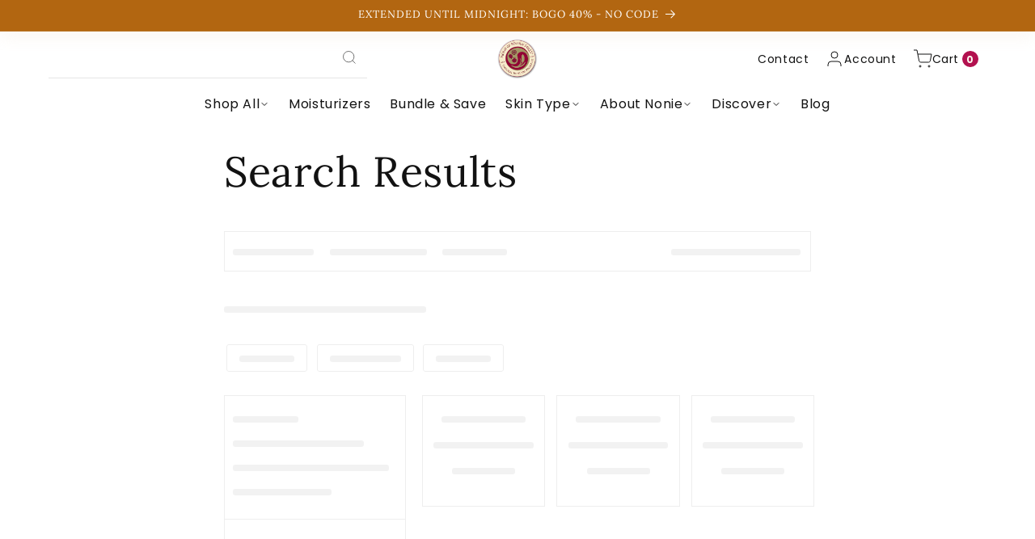

--- FILE ---
content_type: application/javascript; charset=utf-8
request_url: https://searchanise-ef84.kxcdn.com/templates.4q4r9W3B3G.js
body_size: -23
content:
Searchanise=window.Searchanise||{};Searchanise.templates={Platform:'shopify',StoreName:'Nonie of Beverly Hills',WidgetsEnabled:'N',ResultsShow:'Y',ShowBestsellingSorting:'Y',ShowDiscountSorting:'Y'}